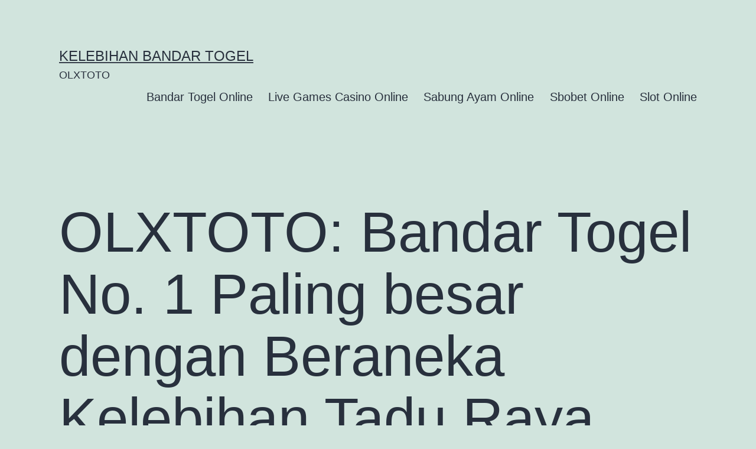

--- FILE ---
content_type: text/html; charset=UTF-8
request_url: https://senorfred.com/olxtoto-bandar-togel-no-1-paling-besar-dengan-beraneka-kelebihan-tadu-raya/
body_size: 12129
content:
<!doctype html>
<html lang="en-US" >
<head>
	<meta charset="UTF-8" />
	<meta name="viewport" content="width=device-width, initial-scale=1.0" />
	<meta name='robots' content='index, follow, max-image-preview:large, max-snippet:-1, max-video-preview:-1' />

	<!-- This site is optimized with the Yoast SEO plugin v26.7 - https://yoast.com/wordpress/plugins/seo/ -->
	<title>OLXTOTO: Bandar Togel No. 1 Paling besar dengan Beraneka Kelebihan Tadu Raya - Kelebihan Bandar Togel</title>
	<link rel="canonical" href="https://senorfred.com/olxtoto-bandar-togel-no-1-paling-besar-dengan-beraneka-kelebihan-tadu-raya/" />
	<meta property="og:locale" content="en_US" />
	<meta property="og:type" content="article" />
	<meta property="og:title" content="OLXTOTO: Bandar Togel No. 1 Paling besar dengan Beraneka Kelebihan Tadu Raya - Kelebihan Bandar Togel" />
	<meta property="og:description" content="OLXTOTO yaitu bandar togel paling besar nomor 1 di Indonesia yang telah bekerja lumayan lama sejak mulai tahun 2014. Nama OLXTOTO jadi mode di golongan banyak pencinta judi togel lantaran broker judi togel paling besar dan dapat dipercaya satu ini miliki pelayanan taruhan togel yang memiliki kualitas dengan pelbagai ragam penawaran luar biasa yang disuguhi.&hellip; Continue reading OLXTOTO: Bandar Togel No. 1 Paling besar dengan Beraneka Kelebihan Tadu Raya" />
	<meta property="og:url" content="https://senorfred.com/olxtoto-bandar-togel-no-1-paling-besar-dengan-beraneka-kelebihan-tadu-raya/" />
	<meta property="og:site_name" content="Kelebihan Bandar Togel" />
	<meta property="article:published_time" content="2022-12-14T11:07:24+00:00" />
	<meta name="author" content="b9xwf" />
	<meta name="twitter:card" content="summary_large_image" />
	<meta name="twitter:label1" content="Written by" />
	<meta name="twitter:data1" content="b9xwf" />
	<meta name="twitter:label2" content="Est. reading time" />
	<meta name="twitter:data2" content="6 minutes" />
	<script type="application/ld+json" class="yoast-schema-graph">{"@context":"https://schema.org","@graph":[{"@type":"Article","@id":"https://senorfred.com/olxtoto-bandar-togel-no-1-paling-besar-dengan-beraneka-kelebihan-tadu-raya/#article","isPartOf":{"@id":"https://senorfred.com/olxtoto-bandar-togel-no-1-paling-besar-dengan-beraneka-kelebihan-tadu-raya/"},"author":{"name":"b9xwf","@id":"https://senorfred.com/#/schema/person/a19f63982590a1d373082463c55152ad"},"headline":"OLXTOTO: Bandar Togel No. 1 Paling besar dengan Beraneka Kelebihan Tadu Raya","datePublished":"2022-12-14T11:07:24+00:00","mainEntityOfPage":{"@id":"https://senorfred.com/olxtoto-bandar-togel-no-1-paling-besar-dengan-beraneka-kelebihan-tadu-raya/"},"wordCount":1118,"commentCount":0,"articleSection":["Bandar Togel Online"],"inLanguage":"en-US","potentialAction":[{"@type":"CommentAction","name":"Comment","target":["https://senorfred.com/olxtoto-bandar-togel-no-1-paling-besar-dengan-beraneka-kelebihan-tadu-raya/#respond"]}]},{"@type":"WebPage","@id":"https://senorfred.com/olxtoto-bandar-togel-no-1-paling-besar-dengan-beraneka-kelebihan-tadu-raya/","url":"https://senorfred.com/olxtoto-bandar-togel-no-1-paling-besar-dengan-beraneka-kelebihan-tadu-raya/","name":"OLXTOTO: Bandar Togel No. 1 Paling besar dengan Beraneka Kelebihan Tadu Raya - Kelebihan Bandar Togel","isPartOf":{"@id":"https://senorfred.com/#website"},"datePublished":"2022-12-14T11:07:24+00:00","author":{"@id":"https://senorfred.com/#/schema/person/a19f63982590a1d373082463c55152ad"},"breadcrumb":{"@id":"https://senorfred.com/olxtoto-bandar-togel-no-1-paling-besar-dengan-beraneka-kelebihan-tadu-raya/#breadcrumb"},"inLanguage":"en-US","potentialAction":[{"@type":"ReadAction","target":["https://senorfred.com/olxtoto-bandar-togel-no-1-paling-besar-dengan-beraneka-kelebihan-tadu-raya/"]}]},{"@type":"BreadcrumbList","@id":"https://senorfred.com/olxtoto-bandar-togel-no-1-paling-besar-dengan-beraneka-kelebihan-tadu-raya/#breadcrumb","itemListElement":[{"@type":"ListItem","position":1,"name":"Home","item":"https://senorfred.com/"},{"@type":"ListItem","position":2,"name":"OLXTOTO: Bandar Togel No. 1 Paling besar dengan Beraneka Kelebihan Tadu Raya"}]},{"@type":"WebSite","@id":"https://senorfred.com/#website","url":"https://senorfred.com/","name":"KOITOTO","description":"OLXTOTO","alternateName":"koitoto.com","potentialAction":[{"@type":"SearchAction","target":{"@type":"EntryPoint","urlTemplate":"https://senorfred.com/?s={search_term_string}"},"query-input":{"@type":"PropertyValueSpecification","valueRequired":true,"valueName":"search_term_string"}}],"inLanguage":"en-US"},{"@type":"Person","@id":"https://senorfred.com/#/schema/person/a19f63982590a1d373082463c55152ad","name":"b9xwf","image":{"@type":"ImageObject","inLanguage":"en-US","@id":"https://senorfred.com/#/schema/person/image/","url":"https://secure.gravatar.com/avatar/910cd3657eb26acddbf7def28b7dae088bd59325ab634d6fbf50de1edbc93dd8?s=96&d=mm&r=g","contentUrl":"https://secure.gravatar.com/avatar/910cd3657eb26acddbf7def28b7dae088bd59325ab634d6fbf50de1edbc93dd8?s=96&d=mm&r=g","caption":"b9xwf"},"sameAs":["http://senorfred.com"],"url":"https://senorfred.com/author/b9xwf/"}]}</script>
	<!-- / Yoast SEO plugin. -->


<link rel="alternate" type="application/rss+xml" title="Kelebihan Bandar Togel &raquo; Feed" href="https://senorfred.com/feed/" />
<link rel="alternate" type="application/rss+xml" title="Kelebihan Bandar Togel &raquo; Comments Feed" href="https://senorfred.com/comments/feed/" />
<link rel="alternate" type="application/rss+xml" title="Kelebihan Bandar Togel &raquo; OLXTOTO: Bandar Togel No. 1 Paling besar dengan Beraneka Kelebihan Tadu Raya Comments Feed" href="https://senorfred.com/olxtoto-bandar-togel-no-1-paling-besar-dengan-beraneka-kelebihan-tadu-raya/feed/" />
<link rel="alternate" title="oEmbed (JSON)" type="application/json+oembed" href="https://senorfred.com/wp-json/oembed/1.0/embed?url=https%3A%2F%2Fsenorfred.com%2Folxtoto-bandar-togel-no-1-paling-besar-dengan-beraneka-kelebihan-tadu-raya%2F" />
<link rel="alternate" title="oEmbed (XML)" type="text/xml+oembed" href="https://senorfred.com/wp-json/oembed/1.0/embed?url=https%3A%2F%2Fsenorfred.com%2Folxtoto-bandar-togel-no-1-paling-besar-dengan-beraneka-kelebihan-tadu-raya%2F&#038;format=xml" />
<style id='wp-img-auto-sizes-contain-inline-css'>
img:is([sizes=auto i],[sizes^="auto," i]){contain-intrinsic-size:3000px 1500px}
/*# sourceURL=wp-img-auto-sizes-contain-inline-css */
</style>
<style id='wp-emoji-styles-inline-css'>

	img.wp-smiley, img.emoji {
		display: inline !important;
		border: none !important;
		box-shadow: none !important;
		height: 1em !important;
		width: 1em !important;
		margin: 0 0.07em !important;
		vertical-align: -0.1em !important;
		background: none !important;
		padding: 0 !important;
	}
/*# sourceURL=wp-emoji-styles-inline-css */
</style>
<style id='wp-block-library-inline-css'>
:root{--wp-block-synced-color:#7a00df;--wp-block-synced-color--rgb:122,0,223;--wp-bound-block-color:var(--wp-block-synced-color);--wp-editor-canvas-background:#ddd;--wp-admin-theme-color:#007cba;--wp-admin-theme-color--rgb:0,124,186;--wp-admin-theme-color-darker-10:#006ba1;--wp-admin-theme-color-darker-10--rgb:0,107,160.5;--wp-admin-theme-color-darker-20:#005a87;--wp-admin-theme-color-darker-20--rgb:0,90,135;--wp-admin-border-width-focus:2px}@media (min-resolution:192dpi){:root{--wp-admin-border-width-focus:1.5px}}.wp-element-button{cursor:pointer}:root .has-very-light-gray-background-color{background-color:#eee}:root .has-very-dark-gray-background-color{background-color:#313131}:root .has-very-light-gray-color{color:#eee}:root .has-very-dark-gray-color{color:#313131}:root .has-vivid-green-cyan-to-vivid-cyan-blue-gradient-background{background:linear-gradient(135deg,#00d084,#0693e3)}:root .has-purple-crush-gradient-background{background:linear-gradient(135deg,#34e2e4,#4721fb 50%,#ab1dfe)}:root .has-hazy-dawn-gradient-background{background:linear-gradient(135deg,#faaca8,#dad0ec)}:root .has-subdued-olive-gradient-background{background:linear-gradient(135deg,#fafae1,#67a671)}:root .has-atomic-cream-gradient-background{background:linear-gradient(135deg,#fdd79a,#004a59)}:root .has-nightshade-gradient-background{background:linear-gradient(135deg,#330968,#31cdcf)}:root .has-midnight-gradient-background{background:linear-gradient(135deg,#020381,#2874fc)}:root{--wp--preset--font-size--normal:16px;--wp--preset--font-size--huge:42px}.has-regular-font-size{font-size:1em}.has-larger-font-size{font-size:2.625em}.has-normal-font-size{font-size:var(--wp--preset--font-size--normal)}.has-huge-font-size{font-size:var(--wp--preset--font-size--huge)}.has-text-align-center{text-align:center}.has-text-align-left{text-align:left}.has-text-align-right{text-align:right}.has-fit-text{white-space:nowrap!important}#end-resizable-editor-section{display:none}.aligncenter{clear:both}.items-justified-left{justify-content:flex-start}.items-justified-center{justify-content:center}.items-justified-right{justify-content:flex-end}.items-justified-space-between{justify-content:space-between}.screen-reader-text{border:0;clip-path:inset(50%);height:1px;margin:-1px;overflow:hidden;padding:0;position:absolute;width:1px;word-wrap:normal!important}.screen-reader-text:focus{background-color:#ddd;clip-path:none;color:#444;display:block;font-size:1em;height:auto;left:5px;line-height:normal;padding:15px 23px 14px;text-decoration:none;top:5px;width:auto;z-index:100000}html :where(.has-border-color){border-style:solid}html :where([style*=border-top-color]){border-top-style:solid}html :where([style*=border-right-color]){border-right-style:solid}html :where([style*=border-bottom-color]){border-bottom-style:solid}html :where([style*=border-left-color]){border-left-style:solid}html :where([style*=border-width]){border-style:solid}html :where([style*=border-top-width]){border-top-style:solid}html :where([style*=border-right-width]){border-right-style:solid}html :where([style*=border-bottom-width]){border-bottom-style:solid}html :where([style*=border-left-width]){border-left-style:solid}html :where(img[class*=wp-image-]){height:auto;max-width:100%}:where(figure){margin:0 0 1em}html :where(.is-position-sticky){--wp-admin--admin-bar--position-offset:var(--wp-admin--admin-bar--height,0px)}@media screen and (max-width:600px){html :where(.is-position-sticky){--wp-admin--admin-bar--position-offset:0px}}

/*# sourceURL=wp-block-library-inline-css */
</style><style id='global-styles-inline-css'>
:root{--wp--preset--aspect-ratio--square: 1;--wp--preset--aspect-ratio--4-3: 4/3;--wp--preset--aspect-ratio--3-4: 3/4;--wp--preset--aspect-ratio--3-2: 3/2;--wp--preset--aspect-ratio--2-3: 2/3;--wp--preset--aspect-ratio--16-9: 16/9;--wp--preset--aspect-ratio--9-16: 9/16;--wp--preset--color--black: #000000;--wp--preset--color--cyan-bluish-gray: #abb8c3;--wp--preset--color--white: #FFFFFF;--wp--preset--color--pale-pink: #f78da7;--wp--preset--color--vivid-red: #cf2e2e;--wp--preset--color--luminous-vivid-orange: #ff6900;--wp--preset--color--luminous-vivid-amber: #fcb900;--wp--preset--color--light-green-cyan: #7bdcb5;--wp--preset--color--vivid-green-cyan: #00d084;--wp--preset--color--pale-cyan-blue: #8ed1fc;--wp--preset--color--vivid-cyan-blue: #0693e3;--wp--preset--color--vivid-purple: #9b51e0;--wp--preset--color--dark-gray: #28303D;--wp--preset--color--gray: #39414D;--wp--preset--color--green: #D1E4DD;--wp--preset--color--blue: #D1DFE4;--wp--preset--color--purple: #D1D1E4;--wp--preset--color--red: #E4D1D1;--wp--preset--color--orange: #E4DAD1;--wp--preset--color--yellow: #EEEADD;--wp--preset--gradient--vivid-cyan-blue-to-vivid-purple: linear-gradient(135deg,rgb(6,147,227) 0%,rgb(155,81,224) 100%);--wp--preset--gradient--light-green-cyan-to-vivid-green-cyan: linear-gradient(135deg,rgb(122,220,180) 0%,rgb(0,208,130) 100%);--wp--preset--gradient--luminous-vivid-amber-to-luminous-vivid-orange: linear-gradient(135deg,rgb(252,185,0) 0%,rgb(255,105,0) 100%);--wp--preset--gradient--luminous-vivid-orange-to-vivid-red: linear-gradient(135deg,rgb(255,105,0) 0%,rgb(207,46,46) 100%);--wp--preset--gradient--very-light-gray-to-cyan-bluish-gray: linear-gradient(135deg,rgb(238,238,238) 0%,rgb(169,184,195) 100%);--wp--preset--gradient--cool-to-warm-spectrum: linear-gradient(135deg,rgb(74,234,220) 0%,rgb(151,120,209) 20%,rgb(207,42,186) 40%,rgb(238,44,130) 60%,rgb(251,105,98) 80%,rgb(254,248,76) 100%);--wp--preset--gradient--blush-light-purple: linear-gradient(135deg,rgb(255,206,236) 0%,rgb(152,150,240) 100%);--wp--preset--gradient--blush-bordeaux: linear-gradient(135deg,rgb(254,205,165) 0%,rgb(254,45,45) 50%,rgb(107,0,62) 100%);--wp--preset--gradient--luminous-dusk: linear-gradient(135deg,rgb(255,203,112) 0%,rgb(199,81,192) 50%,rgb(65,88,208) 100%);--wp--preset--gradient--pale-ocean: linear-gradient(135deg,rgb(255,245,203) 0%,rgb(182,227,212) 50%,rgb(51,167,181) 100%);--wp--preset--gradient--electric-grass: linear-gradient(135deg,rgb(202,248,128) 0%,rgb(113,206,126) 100%);--wp--preset--gradient--midnight: linear-gradient(135deg,rgb(2,3,129) 0%,rgb(40,116,252) 100%);--wp--preset--gradient--purple-to-yellow: linear-gradient(160deg, #D1D1E4 0%, #EEEADD 100%);--wp--preset--gradient--yellow-to-purple: linear-gradient(160deg, #EEEADD 0%, #D1D1E4 100%);--wp--preset--gradient--green-to-yellow: linear-gradient(160deg, #D1E4DD 0%, #EEEADD 100%);--wp--preset--gradient--yellow-to-green: linear-gradient(160deg, #EEEADD 0%, #D1E4DD 100%);--wp--preset--gradient--red-to-yellow: linear-gradient(160deg, #E4D1D1 0%, #EEEADD 100%);--wp--preset--gradient--yellow-to-red: linear-gradient(160deg, #EEEADD 0%, #E4D1D1 100%);--wp--preset--gradient--purple-to-red: linear-gradient(160deg, #D1D1E4 0%, #E4D1D1 100%);--wp--preset--gradient--red-to-purple: linear-gradient(160deg, #E4D1D1 0%, #D1D1E4 100%);--wp--preset--font-size--small: 18px;--wp--preset--font-size--medium: 20px;--wp--preset--font-size--large: 24px;--wp--preset--font-size--x-large: 42px;--wp--preset--font-size--extra-small: 16px;--wp--preset--font-size--normal: 20px;--wp--preset--font-size--extra-large: 40px;--wp--preset--font-size--huge: 96px;--wp--preset--font-size--gigantic: 144px;--wp--preset--spacing--20: 0.44rem;--wp--preset--spacing--30: 0.67rem;--wp--preset--spacing--40: 1rem;--wp--preset--spacing--50: 1.5rem;--wp--preset--spacing--60: 2.25rem;--wp--preset--spacing--70: 3.38rem;--wp--preset--spacing--80: 5.06rem;--wp--preset--shadow--natural: 6px 6px 9px rgba(0, 0, 0, 0.2);--wp--preset--shadow--deep: 12px 12px 50px rgba(0, 0, 0, 0.4);--wp--preset--shadow--sharp: 6px 6px 0px rgba(0, 0, 0, 0.2);--wp--preset--shadow--outlined: 6px 6px 0px -3px rgb(255, 255, 255), 6px 6px rgb(0, 0, 0);--wp--preset--shadow--crisp: 6px 6px 0px rgb(0, 0, 0);}:where(.is-layout-flex){gap: 0.5em;}:where(.is-layout-grid){gap: 0.5em;}body .is-layout-flex{display: flex;}.is-layout-flex{flex-wrap: wrap;align-items: center;}.is-layout-flex > :is(*, div){margin: 0;}body .is-layout-grid{display: grid;}.is-layout-grid > :is(*, div){margin: 0;}:where(.wp-block-columns.is-layout-flex){gap: 2em;}:where(.wp-block-columns.is-layout-grid){gap: 2em;}:where(.wp-block-post-template.is-layout-flex){gap: 1.25em;}:where(.wp-block-post-template.is-layout-grid){gap: 1.25em;}.has-black-color{color: var(--wp--preset--color--black) !important;}.has-cyan-bluish-gray-color{color: var(--wp--preset--color--cyan-bluish-gray) !important;}.has-white-color{color: var(--wp--preset--color--white) !important;}.has-pale-pink-color{color: var(--wp--preset--color--pale-pink) !important;}.has-vivid-red-color{color: var(--wp--preset--color--vivid-red) !important;}.has-luminous-vivid-orange-color{color: var(--wp--preset--color--luminous-vivid-orange) !important;}.has-luminous-vivid-amber-color{color: var(--wp--preset--color--luminous-vivid-amber) !important;}.has-light-green-cyan-color{color: var(--wp--preset--color--light-green-cyan) !important;}.has-vivid-green-cyan-color{color: var(--wp--preset--color--vivid-green-cyan) !important;}.has-pale-cyan-blue-color{color: var(--wp--preset--color--pale-cyan-blue) !important;}.has-vivid-cyan-blue-color{color: var(--wp--preset--color--vivid-cyan-blue) !important;}.has-vivid-purple-color{color: var(--wp--preset--color--vivid-purple) !important;}.has-black-background-color{background-color: var(--wp--preset--color--black) !important;}.has-cyan-bluish-gray-background-color{background-color: var(--wp--preset--color--cyan-bluish-gray) !important;}.has-white-background-color{background-color: var(--wp--preset--color--white) !important;}.has-pale-pink-background-color{background-color: var(--wp--preset--color--pale-pink) !important;}.has-vivid-red-background-color{background-color: var(--wp--preset--color--vivid-red) !important;}.has-luminous-vivid-orange-background-color{background-color: var(--wp--preset--color--luminous-vivid-orange) !important;}.has-luminous-vivid-amber-background-color{background-color: var(--wp--preset--color--luminous-vivid-amber) !important;}.has-light-green-cyan-background-color{background-color: var(--wp--preset--color--light-green-cyan) !important;}.has-vivid-green-cyan-background-color{background-color: var(--wp--preset--color--vivid-green-cyan) !important;}.has-pale-cyan-blue-background-color{background-color: var(--wp--preset--color--pale-cyan-blue) !important;}.has-vivid-cyan-blue-background-color{background-color: var(--wp--preset--color--vivid-cyan-blue) !important;}.has-vivid-purple-background-color{background-color: var(--wp--preset--color--vivid-purple) !important;}.has-black-border-color{border-color: var(--wp--preset--color--black) !important;}.has-cyan-bluish-gray-border-color{border-color: var(--wp--preset--color--cyan-bluish-gray) !important;}.has-white-border-color{border-color: var(--wp--preset--color--white) !important;}.has-pale-pink-border-color{border-color: var(--wp--preset--color--pale-pink) !important;}.has-vivid-red-border-color{border-color: var(--wp--preset--color--vivid-red) !important;}.has-luminous-vivid-orange-border-color{border-color: var(--wp--preset--color--luminous-vivid-orange) !important;}.has-luminous-vivid-amber-border-color{border-color: var(--wp--preset--color--luminous-vivid-amber) !important;}.has-light-green-cyan-border-color{border-color: var(--wp--preset--color--light-green-cyan) !important;}.has-vivid-green-cyan-border-color{border-color: var(--wp--preset--color--vivid-green-cyan) !important;}.has-pale-cyan-blue-border-color{border-color: var(--wp--preset--color--pale-cyan-blue) !important;}.has-vivid-cyan-blue-border-color{border-color: var(--wp--preset--color--vivid-cyan-blue) !important;}.has-vivid-purple-border-color{border-color: var(--wp--preset--color--vivid-purple) !important;}.has-vivid-cyan-blue-to-vivid-purple-gradient-background{background: var(--wp--preset--gradient--vivid-cyan-blue-to-vivid-purple) !important;}.has-light-green-cyan-to-vivid-green-cyan-gradient-background{background: var(--wp--preset--gradient--light-green-cyan-to-vivid-green-cyan) !important;}.has-luminous-vivid-amber-to-luminous-vivid-orange-gradient-background{background: var(--wp--preset--gradient--luminous-vivid-amber-to-luminous-vivid-orange) !important;}.has-luminous-vivid-orange-to-vivid-red-gradient-background{background: var(--wp--preset--gradient--luminous-vivid-orange-to-vivid-red) !important;}.has-very-light-gray-to-cyan-bluish-gray-gradient-background{background: var(--wp--preset--gradient--very-light-gray-to-cyan-bluish-gray) !important;}.has-cool-to-warm-spectrum-gradient-background{background: var(--wp--preset--gradient--cool-to-warm-spectrum) !important;}.has-blush-light-purple-gradient-background{background: var(--wp--preset--gradient--blush-light-purple) !important;}.has-blush-bordeaux-gradient-background{background: var(--wp--preset--gradient--blush-bordeaux) !important;}.has-luminous-dusk-gradient-background{background: var(--wp--preset--gradient--luminous-dusk) !important;}.has-pale-ocean-gradient-background{background: var(--wp--preset--gradient--pale-ocean) !important;}.has-electric-grass-gradient-background{background: var(--wp--preset--gradient--electric-grass) !important;}.has-midnight-gradient-background{background: var(--wp--preset--gradient--midnight) !important;}.has-small-font-size{font-size: var(--wp--preset--font-size--small) !important;}.has-medium-font-size{font-size: var(--wp--preset--font-size--medium) !important;}.has-large-font-size{font-size: var(--wp--preset--font-size--large) !important;}.has-x-large-font-size{font-size: var(--wp--preset--font-size--x-large) !important;}
/*# sourceURL=global-styles-inline-css */
</style>

<style id='classic-theme-styles-inline-css'>
/*! This file is auto-generated */
.wp-block-button__link{color:#fff;background-color:#32373c;border-radius:9999px;box-shadow:none;text-decoration:none;padding:calc(.667em + 2px) calc(1.333em + 2px);font-size:1.125em}.wp-block-file__button{background:#32373c;color:#fff;text-decoration:none}
/*# sourceURL=/wp-includes/css/classic-themes.min.css */
</style>
<link rel='stylesheet' id='twenty-twenty-one-custom-color-overrides-css' href='https://senorfred.com/wp-content/themes/twentytwentyone/assets/css/custom-color-overrides.css?ver=2.7' media='all' />
<link rel='stylesheet' id='twenty-twenty-one-style-css' href='https://senorfred.com/wp-content/themes/twentytwentyone/style.css?ver=2.7' media='all' />
<link rel='stylesheet' id='twenty-twenty-one-print-style-css' href='https://senorfred.com/wp-content/themes/twentytwentyone/assets/css/print.css?ver=2.7' media='print' />
<script id="twenty-twenty-one-ie11-polyfills-js-after">
( Element.prototype.matches && Element.prototype.closest && window.NodeList && NodeList.prototype.forEach ) || document.write( '<script src="https://senorfred.com/wp-content/themes/twentytwentyone/assets/js/polyfills.js?ver=2.7"></scr' + 'ipt>' );
//# sourceURL=twenty-twenty-one-ie11-polyfills-js-after
</script>
<script src="https://senorfred.com/wp-content/themes/twentytwentyone/assets/js/primary-navigation.js?ver=2.7" id="twenty-twenty-one-primary-navigation-script-js" defer data-wp-strategy="defer"></script>
<link rel="https://api.w.org/" href="https://senorfred.com/wp-json/" /><link rel="alternate" title="JSON" type="application/json" href="https://senorfred.com/wp-json/wp/v2/posts/1239" /><link rel="EditURI" type="application/rsd+xml" title="RSD" href="https://senorfred.com/xmlrpc.php?rsd" />
<meta name="generator" content="WordPress 6.9" />
<link rel='shortlink' href='https://senorfred.com/?p=1239' />
<link rel="pingback" href="https://senorfred.com/xmlrpc.php"></head>

<body class="wp-singular post-template-default single single-post postid-1239 single-format-standard wp-embed-responsive wp-theme-twentytwentyone is-light-theme no-js singular has-main-navigation no-widgets">
<div id="page" class="site">
	<a class="skip-link screen-reader-text" href="#content">
		Skip to content	</a>

	
<header id="masthead" class="site-header has-title-and-tagline has-menu">

	

<div class="site-branding">

	
						<p class="site-title"><a href="https://senorfred.com/" rel="home">Kelebihan Bandar Togel</a></p>
			
			<p class="site-description">
			OLXTOTO		</p>
	</div><!-- .site-branding -->
	
	<nav id="site-navigation" class="primary-navigation" aria-label="Primary menu">
		<div class="menu-button-container">
			<button id="primary-mobile-menu" class="button" aria-controls="primary-menu-list" aria-expanded="false">
				<span class="dropdown-icon open">Menu					<svg class="svg-icon" width="24" height="24" aria-hidden="true" role="img" focusable="false" viewBox="0 0 24 24" fill="none" xmlns="http://www.w3.org/2000/svg"><path fill-rule="evenodd" clip-rule="evenodd" d="M4.5 6H19.5V7.5H4.5V6ZM4.5 12H19.5V13.5H4.5V12ZM19.5 18H4.5V19.5H19.5V18Z" fill="currentColor"/></svg>				</span>
				<span class="dropdown-icon close">Close					<svg class="svg-icon" width="24" height="24" aria-hidden="true" role="img" focusable="false" viewBox="0 0 24 24" fill="none" xmlns="http://www.w3.org/2000/svg"><path fill-rule="evenodd" clip-rule="evenodd" d="M12 10.9394L5.53033 4.46973L4.46967 5.53039L10.9393 12.0001L4.46967 18.4697L5.53033 19.5304L12 13.0607L18.4697 19.5304L19.5303 18.4697L13.0607 12.0001L19.5303 5.53039L18.4697 4.46973L12 10.9394Z" fill="currentColor"/></svg>				</span>
			</button><!-- #primary-mobile-menu -->
		</div><!-- .menu-button-container -->
		<div class="primary-menu-container"><ul id="primary-menu-list" class="menu-wrapper"><li id="menu-item-1669" class="menu-item menu-item-type-taxonomy menu-item-object-category current-post-ancestor current-menu-parent current-post-parent menu-item-1669"><a href="https://senorfred.com/category/bandar-togel-online/">Bandar Togel Online</a></li>
<li id="menu-item-1671" class="menu-item menu-item-type-taxonomy menu-item-object-category menu-item-1671"><a href="https://senorfred.com/category/live-games-casino-online/">Live Games Casino Online</a></li>
<li id="menu-item-1672" class="menu-item menu-item-type-taxonomy menu-item-object-category menu-item-1672"><a href="https://senorfred.com/category/sabung-ayam-online/">Sabung Ayam Online</a></li>
<li id="menu-item-1673" class="menu-item menu-item-type-taxonomy menu-item-object-category menu-item-1673"><a href="https://senorfred.com/category/sbobet-online/">Sbobet Online</a></li>
<li id="menu-item-1674" class="menu-item menu-item-type-taxonomy menu-item-object-category menu-item-1674"><a href="https://senorfred.com/category/slot-online/">Slot Online</a></li>
</ul></div>	</nav><!-- #site-navigation -->
	
</header><!-- #masthead -->

	<div id="content" class="site-content">
		<div id="primary" class="content-area">
			<main id="main" class="site-main">

<article id="post-1239" class="post-1239 post type-post status-publish format-standard hentry category-bandar-togel-online entry">

	<header class="entry-header alignwide">
		<h1 class="entry-title">OLXTOTO: Bandar Togel No. 1 Paling besar dengan Beraneka Kelebihan Tadu Raya</h1>			</header><!-- .entry-header -->

	<div class="entry-content">
		<p><a href="https://senorfred.com/"><strong>OLXTOTO</strong></a> yaitu bandar togel paling besar nomor 1 di Indonesia yang telah bekerja lumayan lama sejak mulai tahun 2014. Nama OLXTOTO jadi mode di golongan banyak pencinta judi togel lantaran broker judi togel paling besar dan dapat dipercaya satu ini miliki pelayanan taruhan togel yang memiliki kualitas dengan pelbagai ragam penawaran luar biasa yang disuguhi. Lumrah saja kalau saat ini juga agen judi togel OLXTOTO telah memiliki peserta yang sudah merasai sendiri semacam apa bahagia dan untungnya main judi togel online lewat agen judi yang mempunyai pengalaman.<br />
Dalam memberi satu kepuasan buat peserta main judi togel, OLXTOTO sebagai bandar togel paling besar pun mendatangkan banyak sekali pasaran judi togel sah dan menarik sedetailnya. Bukan cuma mengutamakan jumlah saja, namun OLXTOTO dengan professional bisa berikan rujukan pasaran togel terpilih serta terkenal yang telah bisa terbuktikan bisa menanggung keuntungan dengan kemungkinan menang paling besar.<br />
Karenanya itu dia, untuk meningkatkan banyak pengalaman terpilih melalui main judi togel, daftar serta masuk lewat bandar togel no. 1 paling besar seperti OLXTOTO patut jadi penilaian buat beberapa penjudi sekarang. Karena dari pelayanan judi togel terpilih diikuti pasaran yang komplet yang pasti bakalan punya potensi memberinya keuntungan paling besar dan beberapa hal menarik yang lain sampai kini begitu susah anda peroleh di biro judi togel lain. Manalagi, semestinya suatu broker judi togel paling besar serta paling dipercaya, OLXTOTO pasti punya jejeran kelebihan yang ditanggung membikin siapa-siapa saja bettor sangat percaya dan suka mencoba.<br />
Mengenali Banyak Kelebihan OLXTOTO, Bandar Togel Paling besar serta Bisa dipercaya di Indonesia<br />
Sama dengan kami ajukan awal mulanya, kalau yang bikin OLXTOTO selaku agen judi togel paling besar sekalian dapat dipercaya di Indonesia sekarang tidak lain karena banyak kelebihan yang dipunyai. Hal ini akan menjadi satu perbedaan buat tiap-tiap beberapa betaruh atau bettor yang ingin coba hoki dengan main judi togel online.<br />
Kerap dengan adanya banyak kelebihan atau keunggulan yang ada pada banda judi togel OLXTOTO sanggup membikin anggota suka dengan keuntungan-keuntungan yang kedepannya akan dibuat. Supaya membikin anda lebih dapat suka dan sangat percaya 100% buat tergabung, pahami lebih dahulu banyak kelebihan bandar togel paling besar dan dapat dipercaya OLXTOTO berikut ini:<br />
• Menerima pelbagai type pembayaran deposit<br />
Satu soal sebagai satu keunggulan dari OLXTOTO sebagai bandar togel paling besar serta bisa dipercaya di Indonesia ialah terima pelbagai type pembayaran deposit. Bisa terbuktikan, karena ada opsi pembayaran yang mencakup transfer bank, pulsa atau juga e-wallet bisa membuat lebih mudah anggota yang pengin bermain togel online dengan deposit lewat apa saja. Bahkan juga, tiap-tiap apa saja model pembayaran yang nanti anggota pakai buat deposit dan main togel di OLXTOTO yang pasti semakin beri keuntungan dengan penawaran sedikitnya deposit lebih bisa dijangkau.<br />
• Banyak pasaran togel menarik dan terkomplet<br />
Bukan bandar togel paling besar namanya andaikata OLXOTO tak menyiapkan pasaran togel menarik dan komplet. Sebab, pasaran togel menarik serta beraneka jadi salah di antara satu dari demikian beberapa kelebihan atau kelebihan dari OLXTOTO. Lewat jumlah pasaran togel yang komplet, automatis pemain dapat coba peruntungan main togel dengan memasangkan taruhan pada pasaran togel model mana saja dari dimulai togel Macau, Singapore, Sydney, Hongkong maupun pasaran terbaik lain yang disiapkan.<br />
• Mendukung pelayanan taruhan 24 jam<br />
Tergabung dan main togel di biro judi OLXTOTO tidak membikin pemain terasa kehilangan kepuasan. Bagaimana tidak, buat mendukung keringanan sekalian kepuasan peserta main togel, bandar OLXTOTO menyiapkan pelayanan taruhan yang dukungan sepanjang 24 jam maka peserta atau pemain didalamnya dapat akses dan permainkan taruhan togel sepuasnya kapan saja.<br />
• Mempunyai lisensi serta ijin bekerja yang sah<br />
Ada kelebihan atau kelebihan menarik yang jadi identitas dari bandar togel paling besar OLXTOTO ialah udah miliki suatu lisensi serta ijin bekerja yang sah. Maknanya, tiap-tiap bettor yang tergabung dengan bandar togel OLXTOTO telah terjaga bisa permainkan atau terhubung taruhan togel dengan aman sekalian membantu.<br />
Daftar Komplet Pasaran Togel Terbaik yang Bisa Anda Permainkan di Bandar Togel Paling besar OLXTOTO<br />
Dari demikian beberapa kelebihan, pasti yang menjadi kelebihan sangat menarik dari agen judi togel OLXTOTO ialah pasaran togel yang paling komplet. Sesungguhnya, tiap-tiap situs atau biro judi togel jelas memberikan beberapa macam pasaran buat dimainkan tiap pesertanya. Namun, argumen paling besar yang membikin banyak pemain pantas coba main di biro judi togel OLXTOTO disebabkan pasaran yang disiapkan lebih beraneka maka menanggung juga kepuasan serta keuntungan bertambah banyak.<br />
Berabagai pasaran judi togel terunggul dan terkomplet apa saja yang disiapkan melalui bandar togelOLXTOTO sangat juga gampang dimainkan cukup cuman memakai sebuah ID atau account. Itu maknanya, pemain yang mau nikmati dan rasakan pengalaman main togel dari setiap macam-macam pasaran tidak sama tak usah sukar mesti miliki banyak account.<br />
Tapi, sebuah hal yang tentu jika seluruh pasaran judi togel yang didatangkan OLXTOTO sejumlah besar terbagi dalam pasaran togel terhebat serta popular yang sekian lama ini jadi pujaan banyak betaruh di Indonesia. `Berikut ini perincian lengkap pasaran togel terpilih yang bisa anda coba serta permainkan di bandar togel paling besar OLXTOTO salah satunya:<br />
Bullseye &#8211; Toto Macau &#8211; Sydney &#8211; Singapore &#8211; PCSO &#8211; Hongkong &#8211; Cambodia &#8211; China &#8211; Taiwan &#8211; Phoenix4D &#8211; Buffalo &#8211; Carolina Day &#8211; Virginia Day &#8211; Kentucky Mid &#8211; Thailand &#8211; North Korea &#8211; Portland &#8211; Jepang &#8211; Bogota &#8211; Oregon 1 &#8211; Oregon 2 &#8211; Mongolia &#8211; New Jersey Mid &#8211; Indiana Mid &#8211; Florida Mid &#8211; Pensylvania 1 &#8211; Missouri Mid &#8211; New York Mid &#8211; Oregon 4 &#8211; North Carolina Eve &#8211; Kentucky Eve &#8211; New Jersey Eve &#8211; Indiana Eve &#8211; New York Eve &#8211; Oregon 3 &#8211; Missouri Eve &#8211; Florida Eve &#8211; Virginia N &#8211; Pensylvania 2 &#8211; Texas Day &#8211; Texas Eve &#8211; Texas Night &#8211; Texas Morning &#8211; Tennesse Eve &#8211; Tennesse Morning &#8211; Jakarta &#8211; Ohio Mid &#8211; Ohio Eve, dsb.<br />
Tips Langkah Daftar Judi Togel Ringan di Bandar Togel Sah OLXTOTO<br />
Dengan beraneka type pasaran togel serta kelebihan atraktif yang disajikan, pastinya siapa saja bettor pastilah ingin untuk masuk di broker judi togel paling besar OLXTOTO. Untuk anda yang ingin masuk serta bermain togel di OLXTOTO, anda tak perlu risau lantaran biro judi togel sah dan bisa dipercaya ini juga siapkan pelayanan daftar judi togel yang gampang dituruti dan tentu terjaga aman.<br />
Daftar judi togel jadi kriteria pokok di mana selanjutnya pemain bisa terkelompok selaku anggota sah dengan dapat permainkan perjudian togel menarik dan komplet, Mengenai pedoman simpel langkah daftar judi togel di bandar togel sah OLXTOTO salah satunya seperti berikut:<br />
1. Akses / Datangi situs bandar togel sah OLXTOTO terlebih dulu.<br />
2. Di halaman pokok blog judi togel OLXTOTO, silakan anda click menu &#8220;DAFTAR&#8221; atau dapat melalui live chat 24 jam.<br />
3. Lengkapi formulir registrasi yang disiapkan dengan menginput sejumlah data benar yang mencakup username, kode, verifikasi kode, e-mail, no telephone, referal, nama bank, nama rekening dan nomor rekening yang cocok.<br />
4. Tap tombol Daftar di bawah untuk lakukan verifikasi registrasi.<br />
5. Tunggu sekejap sampai proses register judi togel sukses.</p>
	</div><!-- .entry-content -->

	<footer class="entry-footer default-max-width">
		<div class="posted-by"><span class="posted-on">Published <time class="entry-date published updated" datetime="2022-12-14T18:07:24+07:00">December 14, 2022</time></span><span class="byline">By <a href="https://senorfred.com/author/b9xwf/" rel="author">b9xwf</a></span></div><div class="post-taxonomies"><span class="cat-links">Categorized as <a href="https://senorfred.com/category/bandar-togel-online/" rel="category tag">Bandar Togel Online</a> </span></div>	</footer><!-- .entry-footer -->

				
</article><!-- #post-1239 -->

<div id="comments" class="comments-area default-max-width show-avatars">

	
		<div id="respond" class="comment-respond">
		<h2 id="reply-title" class="comment-reply-title">Leave a comment <small><a rel="nofollow" id="cancel-comment-reply-link" href="/olxtoto-bandar-togel-no-1-paling-besar-dengan-beraneka-kelebihan-tadu-raya/#respond" style="display:none;">Cancel reply</a></small></h2><form action="https://senorfred.com/wp-comments-post.php" method="post" id="commentform" class="comment-form"><p class="comment-notes"><span id="email-notes">Your email address will not be published.</span> <span class="required-field-message">Required fields are marked <span class="required">*</span></span></p><p class="comment-form-comment"><label for="comment">Comment <span class="required">*</span></label> <textarea id="comment" name="comment" cols="45" rows="5" maxlength="65525" required></textarea></p><p class="comment-form-author"><label for="author">Name <span class="required">*</span></label> <input id="author" name="author" type="text" value="" size="30" maxlength="245" autocomplete="name" required /></p>
<p class="comment-form-email"><label for="email">Email <span class="required">*</span></label> <input id="email" name="email" type="email" value="" size="30" maxlength="100" aria-describedby="email-notes" autocomplete="email" required /></p>
<p class="comment-form-url"><label for="url">Website</label> <input id="url" name="url" type="url" value="" size="30" maxlength="200" autocomplete="url" /></p>
<p class="comment-form-cookies-consent"><input id="wp-comment-cookies-consent" name="wp-comment-cookies-consent" type="checkbox" value="yes" /> <label for="wp-comment-cookies-consent">Save my name, email, and website in this browser for the next time I comment.</label></p>
<p class="form-submit"><input name="submit" type="submit" id="submit" class="submit" value="Post Comment" /> <input type='hidden' name='comment_post_ID' value='1239' id='comment_post_ID' />
<input type='hidden' name='comment_parent' id='comment_parent' value='0' />
</p><p style="display: none !important;" class="akismet-fields-container" data-prefix="ak_"><label>&#916;<textarea name="ak_hp_textarea" cols="45" rows="8" maxlength="100"></textarea></label><input type="hidden" id="ak_js_1" name="ak_js" value="25"/><script>document.getElementById( "ak_js_1" ).setAttribute( "value", ( new Date() ).getTime() );</script></p></form>	</div><!-- #respond -->
	
</div><!-- #comments -->

	<nav class="navigation post-navigation" aria-label="Posts">
		<h2 class="screen-reader-text">Post navigation</h2>
		<div class="nav-links"><div class="nav-previous"><a href="https://senorfred.com/olxtoto-bandar-togel-no-1-paling-besar-dengan-banyak-kelebihan-sempor/" rel="prev"><p class="meta-nav"><svg class="svg-icon" width="24" height="24" aria-hidden="true" role="img" focusable="false" viewBox="0 0 24 24" fill="none" xmlns="http://www.w3.org/2000/svg"><path fill-rule="evenodd" clip-rule="evenodd" d="M20 13v-2H8l4-4-1-2-7 7 7 7 1-2-4-4z" fill="currentColor"/></svg>Previous post</p><p class="post-title">OLXTOTO: Bandar Togel No. 1 Paling besar dengan Banyak Kelebihan Sempor</p></a></div><div class="nav-next"><a href="https://senorfred.com/olxtoto-bandar-togel-no-1-paling-besar-dengan-bermacam-kelebihan-walenrang-timur/" rel="next"><p class="meta-nav">Next post<svg class="svg-icon" width="24" height="24" aria-hidden="true" role="img" focusable="false" viewBox="0 0 24 24" fill="none" xmlns="http://www.w3.org/2000/svg"><path fill-rule="evenodd" clip-rule="evenodd" d="m4 13v-2h12l-4-4 1-2 7 7-7 7-1-2 4-4z" fill="currentColor"/></svg></p><p class="post-title">OLXTOTO: Bandar Togel No. 1 Paling besar dengan Bermacam Kelebihan Walenrang Timur</p></a></div></div>
	</nav>			</main><!-- #main -->
		</div><!-- #primary -->
	</div><!-- #content -->

	
	<footer id="colophon" class="site-footer">

				<div class="site-info">
			<div class="site-name">
																						<a href="https://senorfred.com/">Kelebihan Bandar Togel</a>
																		</div><!-- .site-name -->

			
			<div class="powered-by">
				Proudly powered by <a href="https://wordpress.org/">WordPress</a>.			</div><!-- .powered-by -->

		</div><!-- .site-info -->
	</footer><!-- #colophon -->

</div><!-- #page -->

<script type="speculationrules">
{"prefetch":[{"source":"document","where":{"and":[{"href_matches":"/*"},{"not":{"href_matches":["/wp-*.php","/wp-admin/*","/wp-content/uploads/*","/wp-content/*","/wp-content/plugins/*","/wp-content/themes/twentytwentyone/*","/*\\?(.+)"]}},{"not":{"selector_matches":"a[rel~=\"nofollow\"]"}},{"not":{"selector_matches":".no-prefetch, .no-prefetch a"}}]},"eagerness":"conservative"}]}
</script>
<script>
document.body.classList.remove('no-js');
//# sourceURL=twenty_twenty_one_supports_js
</script>
<script>
		if ( -1 !== navigator.userAgent.indexOf('MSIE') || -1 !== navigator.appVersion.indexOf('Trident/') ) {
			document.body.classList.add('is-IE');
		}
	//# sourceURL=twentytwentyone_add_ie_class
</script>
<script src="https://senorfred.com/wp-includes/js/comment-reply.min.js?ver=6.9" id="comment-reply-js" async data-wp-strategy="async" fetchpriority="low"></script>
<script src="https://senorfred.com/wp-content/themes/twentytwentyone/assets/js/responsive-embeds.js?ver=2.7" id="twenty-twenty-one-responsive-embeds-script-js"></script>
<script id="wp-emoji-settings" type="application/json">
{"baseUrl":"https://s.w.org/images/core/emoji/17.0.2/72x72/","ext":".png","svgUrl":"https://s.w.org/images/core/emoji/17.0.2/svg/","svgExt":".svg","source":{"concatemoji":"https://senorfred.com/wp-includes/js/wp-emoji-release.min.js?ver=6.9"}}
</script>
<script type="module">
/*! This file is auto-generated */
const a=JSON.parse(document.getElementById("wp-emoji-settings").textContent),o=(window._wpemojiSettings=a,"wpEmojiSettingsSupports"),s=["flag","emoji"];function i(e){try{var t={supportTests:e,timestamp:(new Date).valueOf()};sessionStorage.setItem(o,JSON.stringify(t))}catch(e){}}function c(e,t,n){e.clearRect(0,0,e.canvas.width,e.canvas.height),e.fillText(t,0,0);t=new Uint32Array(e.getImageData(0,0,e.canvas.width,e.canvas.height).data);e.clearRect(0,0,e.canvas.width,e.canvas.height),e.fillText(n,0,0);const a=new Uint32Array(e.getImageData(0,0,e.canvas.width,e.canvas.height).data);return t.every((e,t)=>e===a[t])}function p(e,t){e.clearRect(0,0,e.canvas.width,e.canvas.height),e.fillText(t,0,0);var n=e.getImageData(16,16,1,1);for(let e=0;e<n.data.length;e++)if(0!==n.data[e])return!1;return!0}function u(e,t,n,a){switch(t){case"flag":return n(e,"\ud83c\udff3\ufe0f\u200d\u26a7\ufe0f","\ud83c\udff3\ufe0f\u200b\u26a7\ufe0f")?!1:!n(e,"\ud83c\udde8\ud83c\uddf6","\ud83c\udde8\u200b\ud83c\uddf6")&&!n(e,"\ud83c\udff4\udb40\udc67\udb40\udc62\udb40\udc65\udb40\udc6e\udb40\udc67\udb40\udc7f","\ud83c\udff4\u200b\udb40\udc67\u200b\udb40\udc62\u200b\udb40\udc65\u200b\udb40\udc6e\u200b\udb40\udc67\u200b\udb40\udc7f");case"emoji":return!a(e,"\ud83e\u1fac8")}return!1}function f(e,t,n,a){let r;const o=(r="undefined"!=typeof WorkerGlobalScope&&self instanceof WorkerGlobalScope?new OffscreenCanvas(300,150):document.createElement("canvas")).getContext("2d",{willReadFrequently:!0}),s=(o.textBaseline="top",o.font="600 32px Arial",{});return e.forEach(e=>{s[e]=t(o,e,n,a)}),s}function r(e){var t=document.createElement("script");t.src=e,t.defer=!0,document.head.appendChild(t)}a.supports={everything:!0,everythingExceptFlag:!0},new Promise(t=>{let n=function(){try{var e=JSON.parse(sessionStorage.getItem(o));if("object"==typeof e&&"number"==typeof e.timestamp&&(new Date).valueOf()<e.timestamp+604800&&"object"==typeof e.supportTests)return e.supportTests}catch(e){}return null}();if(!n){if("undefined"!=typeof Worker&&"undefined"!=typeof OffscreenCanvas&&"undefined"!=typeof URL&&URL.createObjectURL&&"undefined"!=typeof Blob)try{var e="postMessage("+f.toString()+"("+[JSON.stringify(s),u.toString(),c.toString(),p.toString()].join(",")+"));",a=new Blob([e],{type:"text/javascript"});const r=new Worker(URL.createObjectURL(a),{name:"wpTestEmojiSupports"});return void(r.onmessage=e=>{i(n=e.data),r.terminate(),t(n)})}catch(e){}i(n=f(s,u,c,p))}t(n)}).then(e=>{for(const n in e)a.supports[n]=e[n],a.supports.everything=a.supports.everything&&a.supports[n],"flag"!==n&&(a.supports.everythingExceptFlag=a.supports.everythingExceptFlag&&a.supports[n]);var t;a.supports.everythingExceptFlag=a.supports.everythingExceptFlag&&!a.supports.flag,a.supports.everything||((t=a.source||{}).concatemoji?r(t.concatemoji):t.wpemoji&&t.twemoji&&(r(t.twemoji),r(t.wpemoji)))});
//# sourceURL=https://senorfred.com/wp-includes/js/wp-emoji-loader.min.js
</script>

<script defer src="https://static.cloudflareinsights.com/beacon.min.js/vcd15cbe7772f49c399c6a5babf22c1241717689176015" integrity="sha512-ZpsOmlRQV6y907TI0dKBHq9Md29nnaEIPlkf84rnaERnq6zvWvPUqr2ft8M1aS28oN72PdrCzSjY4U6VaAw1EQ==" data-cf-beacon='{"version":"2024.11.0","token":"cc56be8b60b848cd87e5384397bbe72e","r":1,"server_timing":{"name":{"cfCacheStatus":true,"cfEdge":true,"cfExtPri":true,"cfL4":true,"cfOrigin":true,"cfSpeedBrain":true},"location_startswith":null}}' crossorigin="anonymous"></script>
</body>
</html>
